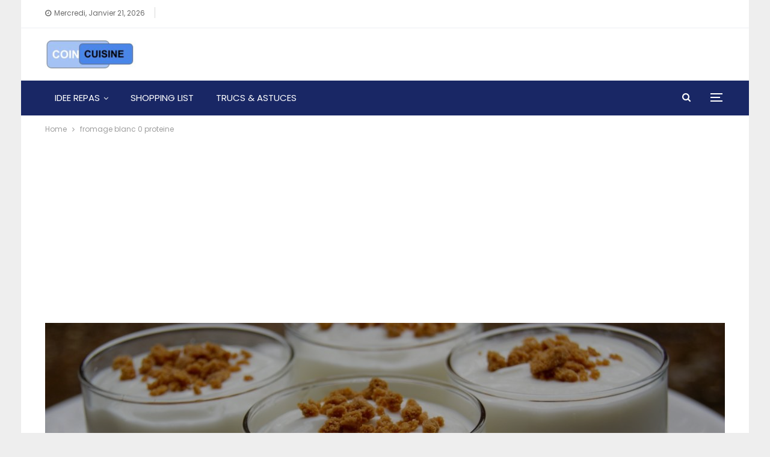

--- FILE ---
content_type: text/html; charset=UTF-8
request_url: https://coin-cuisine.net/fromage-blanc-0-proteine/
body_size: 17217
content:
<!DOCTYPE html>
<!--[if IE 8]><html class="ie ie8" lang="fr-FR"> <![endif]-->
<!--[if IE 9]><html class="ie ie9" lang="fr-FR"> <![endif]-->
<!--[if gt IE 9]><!--><html lang="fr-FR"> <!--<![endif]--><head><meta charset="UTF-8"><meta http-equiv="X-UA-Compatible" content="IE=edge"><meta name="viewport" content="width=device-width, initial-scale=1.0"><link rel="pingback" href="https://coin-cuisine.net/xmlrpc.php"/><meta name='robots' content='index, follow, max-image-preview:large, max-snippet:-1, max-video-preview:-1' /><style>img:is([sizes="auto" i], [sizes^="auto," i]) { contain-intrinsic-size: 3000px 1500px }</style><title>fromage blanc 0 proteine : COIN CUISINE</title><meta name="description" content="Fromage blanc 0 protéine : Un dessert très simple, très gourmand et finalement plutôt léger!" /><link rel="canonical" href="https://coin-cuisine.net/fromage-blanc-0-proteine/" /><meta property="og:locale" content="fr_FR" /><meta property="og:type" content="article" /><meta property="og:title" content="fromage blanc 0 proteine : COIN CUISINE" /><meta property="og:description" content="Fromage blanc 0 protéine : Un dessert très simple, très gourmand et finalement plutôt léger!" /><meta property="og:url" content="https://coin-cuisine.net/fromage-blanc-0-proteine/" /><meta property="og:site_name" content="COIN CUISINE" /><meta property="article:publisher" content="https://www.facebook.com/groups/227866354416562/" /><meta property="article:author" content="https://www.facebook.com/groups/227866354416562/" /><meta property="article:published_time" content="2019-02-02T10:05:17+00:00" /><meta property="article:modified_time" content="2022-04-20T19:55:17+00:00" /><meta property="og:image" content="https://coin-cuisine.net/wp-content/uploads/2019/02/ob_a6e236_verrine-fromage-blanc-pommes-carame.jpg" /><meta property="og:image:width" content="1600" /><meta property="og:image:height" content="1071" /><meta property="og:image:type" content="image/jpeg" /><meta name="author" content="mourad" /><meta name="twitter:label1" content="Écrit par" /><meta name="twitter:data1" content="mourad" /><meta name="twitter:label2" content="Durée de lecture estimée" /><meta name="twitter:data2" content="2 minutes" /> <script type="application/ld+json" class="yoast-schema-graph">{"@context":"https://schema.org","@graph":[{"@type":"Article","@id":"https://coin-cuisine.net/fromage-blanc-0-proteine/#article","isPartOf":{"@id":"https://coin-cuisine.net/fromage-blanc-0-proteine/"},"author":{"name":"mourad","@id":"https://coin-cuisine.net/#/schema/person/79a0e8098a38ec3b2160289a98a0fdee"},"headline":"fromage blanc 0 proteine","datePublished":"2019-02-02T10:05:17+00:00","dateModified":"2022-04-20T19:55:17+00:00","mainEntityOfPage":{"@id":"https://coin-cuisine.net/fromage-blanc-0-proteine/"},"wordCount":323,"publisher":{"@id":"https://coin-cuisine.net/#/schema/person/79a0e8098a38ec3b2160289a98a0fdee"},"image":{"@id":"https://coin-cuisine.net/fromage-blanc-0-proteine/#primaryimage"},"thumbnailUrl":"https://coin-cuisine.net/wp-content/uploads/2019/02/ob_a6e236_verrine-fromage-blanc-pommes-carame.jpg","articleSection":["IDEE DESSERTS"],"inLanguage":"fr-FR"},{"@type":"WebPage","@id":"https://coin-cuisine.net/fromage-blanc-0-proteine/","url":"https://coin-cuisine.net/fromage-blanc-0-proteine/","name":"fromage blanc 0 proteine : COIN CUISINE","isPartOf":{"@id":"https://coin-cuisine.net/#website"},"primaryImageOfPage":{"@id":"https://coin-cuisine.net/fromage-blanc-0-proteine/#primaryimage"},"image":{"@id":"https://coin-cuisine.net/fromage-blanc-0-proteine/#primaryimage"},"thumbnailUrl":"https://coin-cuisine.net/wp-content/uploads/2019/02/ob_a6e236_verrine-fromage-blanc-pommes-carame.jpg","datePublished":"2019-02-02T10:05:17+00:00","dateModified":"2022-04-20T19:55:17+00:00","description":"Fromage blanc 0 protéine : Un dessert très simple, très gourmand et finalement plutôt léger!","breadcrumb":{"@id":"https://coin-cuisine.net/fromage-blanc-0-proteine/#breadcrumb"},"inLanguage":"fr-FR","potentialAction":[{"@type":"ReadAction","target":["https://coin-cuisine.net/fromage-blanc-0-proteine/"]}]},{"@type":"ImageObject","inLanguage":"fr-FR","@id":"https://coin-cuisine.net/fromage-blanc-0-proteine/#primaryimage","url":"https://coin-cuisine.net/wp-content/uploads/2019/02/ob_a6e236_verrine-fromage-blanc-pommes-carame.jpg","contentUrl":"https://coin-cuisine.net/wp-content/uploads/2019/02/ob_a6e236_verrine-fromage-blanc-pommes-carame.jpg","width":1600,"height":1071,"caption":"verrine-fromage-blanc-pommes-carame"},{"@type":"BreadcrumbList","@id":"https://coin-cuisine.net/fromage-blanc-0-proteine/#breadcrumb","itemListElement":[{"@type":"ListItem","position":1,"name":"Accueil","item":"https://coin-cuisine.net/"},{"@type":"ListItem","position":2,"name":"fromage blanc 0 proteine"}]},{"@type":"WebSite","@id":"https://coin-cuisine.net/#website","url":"https://coin-cuisine.net/","name":"COIN CUISINE","description":"Pour tous ceux qui adorent cuisiner en famille des recettes faciles et rapides. Coin Cuisine propose  des recettes pour  tous","publisher":{"@id":"https://coin-cuisine.net/#/schema/person/79a0e8098a38ec3b2160289a98a0fdee"},"potentialAction":[{"@type":"SearchAction","target":{"@type":"EntryPoint","urlTemplate":"https://coin-cuisine.net/?s={search_term_string}"},"query-input":{"@type":"PropertyValueSpecification","valueRequired":true,"valueName":"search_term_string"}}],"inLanguage":"fr-FR"},{"@type":["Person","Organization"],"@id":"https://coin-cuisine.net/#/schema/person/79a0e8098a38ec3b2160289a98a0fdee","name":"mourad","image":{"@type":"ImageObject","inLanguage":"fr-FR","@id":"https://coin-cuisine.net/#/schema/person/image/","url":"https://i1.wp.com/coin-cuisine.net/wp-content/uploads/2019/06/61276209_10157224968484153_7398853604343283712_n-1.jpg?fit=590%2C500&ssl=1","contentUrl":"https://i1.wp.com/coin-cuisine.net/wp-content/uploads/2019/06/61276209_10157224968484153_7398853604343283712_n-1.jpg?fit=590%2C500&ssl=1","width":590,"height":500,"caption":"mourad"},"logo":{"@id":"https://coin-cuisine.net/#/schema/person/image/"},"sameAs":["https://www.facebook.com/groups/227866354416562/","https://x.com/https://twitter.com/hayadossari"],"url":"https://coin-cuisine.net/author/admin6591/"}]}</script> <link rel='dns-prefetch' href='//secure.gravatar.com' /><link rel='dns-prefetch' href='//www.googletagmanager.com' /><link rel='dns-prefetch' href='//stats.wp.com' /><link rel='dns-prefetch' href='//fonts.googleapis.com' /><link rel='dns-prefetch' href='//v0.wordpress.com' /><link rel='dns-prefetch' href='//widgets.wp.com' /><link rel='dns-prefetch' href='//s0.wp.com' /><link rel='dns-prefetch' href='//0.gravatar.com' /><link rel='dns-prefetch' href='//1.gravatar.com' /><link rel='dns-prefetch' href='//2.gravatar.com' /><link rel='dns-prefetch' href='//jetpack.wordpress.com' /><link rel='dns-prefetch' href='//public-api.wordpress.com' /><link rel='preconnect' href='//c0.wp.com' /><link rel="alternate" type="application/rss+xml" title="COIN CUISINE &raquo; Flux" href="https://coin-cuisine.net/feed/" /><link rel="alternate" type="application/rss+xml" title="COIN CUISINE &raquo; Flux des commentaires" href="https://coin-cuisine.net/comments/feed/" />
<script id="cuisi-ready" src="[data-uri]" defer></script> <link rel='stylesheet' id='wp-block-library-css' href='https://c0.wp.com/c/6.8.3/wp-includes/css/dist/block-library/style.min.css' type='text/css' media='all' /><style id='classic-theme-styles-inline-css' type='text/css'>/*! This file is auto-generated */
.wp-block-button__link{color:#fff;background-color:#32373c;border-radius:9999px;box-shadow:none;text-decoration:none;padding:calc(.667em + 2px) calc(1.333em + 2px);font-size:1.125em}.wp-block-file__button{background:#32373c;color:#fff;text-decoration:none}</style><link rel='stylesheet' id='mediaelement-css' href='https://c0.wp.com/c/6.8.3/wp-includes/js/mediaelement/mediaelementplayer-legacy.min.css' type='text/css' media='all' /><link rel='stylesheet' id='wp-mediaelement-css' href='https://c0.wp.com/c/6.8.3/wp-includes/js/mediaelement/wp-mediaelement.min.css' type='text/css' media='all' /><style id='jetpack-sharing-buttons-style-inline-css' type='text/css'>.jetpack-sharing-buttons__services-list{display:flex;flex-direction:row;flex-wrap:wrap;gap:0;list-style-type:none;margin:5px;padding:0}.jetpack-sharing-buttons__services-list.has-small-icon-size{font-size:12px}.jetpack-sharing-buttons__services-list.has-normal-icon-size{font-size:16px}.jetpack-sharing-buttons__services-list.has-large-icon-size{font-size:24px}.jetpack-sharing-buttons__services-list.has-huge-icon-size{font-size:36px}@media print{.jetpack-sharing-buttons__services-list{display:none!important}}.editor-styles-wrapper .wp-block-jetpack-sharing-buttons{gap:0;padding-inline-start:0}ul.jetpack-sharing-buttons__services-list.has-background{padding:1.25em 2.375em}</style><style id='global-styles-inline-css' type='text/css'>:root{--wp--preset--aspect-ratio--square: 1;--wp--preset--aspect-ratio--4-3: 4/3;--wp--preset--aspect-ratio--3-4: 3/4;--wp--preset--aspect-ratio--3-2: 3/2;--wp--preset--aspect-ratio--2-3: 2/3;--wp--preset--aspect-ratio--16-9: 16/9;--wp--preset--aspect-ratio--9-16: 9/16;--wp--preset--color--black: #000000;--wp--preset--color--cyan-bluish-gray: #abb8c3;--wp--preset--color--white: #ffffff;--wp--preset--color--pale-pink: #f78da7;--wp--preset--color--vivid-red: #cf2e2e;--wp--preset--color--luminous-vivid-orange: #ff6900;--wp--preset--color--luminous-vivid-amber: #fcb900;--wp--preset--color--light-green-cyan: #7bdcb5;--wp--preset--color--vivid-green-cyan: #00d084;--wp--preset--color--pale-cyan-blue: #8ed1fc;--wp--preset--color--vivid-cyan-blue: #0693e3;--wp--preset--color--vivid-purple: #9b51e0;--wp--preset--gradient--vivid-cyan-blue-to-vivid-purple: linear-gradient(135deg,rgba(6,147,227,1) 0%,rgb(155,81,224) 100%);--wp--preset--gradient--light-green-cyan-to-vivid-green-cyan: linear-gradient(135deg,rgb(122,220,180) 0%,rgb(0,208,130) 100%);--wp--preset--gradient--luminous-vivid-amber-to-luminous-vivid-orange: linear-gradient(135deg,rgba(252,185,0,1) 0%,rgba(255,105,0,1) 100%);--wp--preset--gradient--luminous-vivid-orange-to-vivid-red: linear-gradient(135deg,rgba(255,105,0,1) 0%,rgb(207,46,46) 100%);--wp--preset--gradient--very-light-gray-to-cyan-bluish-gray: linear-gradient(135deg,rgb(238,238,238) 0%,rgb(169,184,195) 100%);--wp--preset--gradient--cool-to-warm-spectrum: linear-gradient(135deg,rgb(74,234,220) 0%,rgb(151,120,209) 20%,rgb(207,42,186) 40%,rgb(238,44,130) 60%,rgb(251,105,98) 80%,rgb(254,248,76) 100%);--wp--preset--gradient--blush-light-purple: linear-gradient(135deg,rgb(255,206,236) 0%,rgb(152,150,240) 100%);--wp--preset--gradient--blush-bordeaux: linear-gradient(135deg,rgb(254,205,165) 0%,rgb(254,45,45) 50%,rgb(107,0,62) 100%);--wp--preset--gradient--luminous-dusk: linear-gradient(135deg,rgb(255,203,112) 0%,rgb(199,81,192) 50%,rgb(65,88,208) 100%);--wp--preset--gradient--pale-ocean: linear-gradient(135deg,rgb(255,245,203) 0%,rgb(182,227,212) 50%,rgb(51,167,181) 100%);--wp--preset--gradient--electric-grass: linear-gradient(135deg,rgb(202,248,128) 0%,rgb(113,206,126) 100%);--wp--preset--gradient--midnight: linear-gradient(135deg,rgb(2,3,129) 0%,rgb(40,116,252) 100%);--wp--preset--font-size--small: 13px;--wp--preset--font-size--medium: 20px;--wp--preset--font-size--large: 36px;--wp--preset--font-size--x-large: 42px;--wp--preset--spacing--20: 0.44rem;--wp--preset--spacing--30: 0.67rem;--wp--preset--spacing--40: 1rem;--wp--preset--spacing--50: 1.5rem;--wp--preset--spacing--60: 2.25rem;--wp--preset--spacing--70: 3.38rem;--wp--preset--spacing--80: 5.06rem;--wp--preset--shadow--natural: 6px 6px 9px rgba(0, 0, 0, 0.2);--wp--preset--shadow--deep: 12px 12px 50px rgba(0, 0, 0, 0.4);--wp--preset--shadow--sharp: 6px 6px 0px rgba(0, 0, 0, 0.2);--wp--preset--shadow--outlined: 6px 6px 0px -3px rgba(255, 255, 255, 1), 6px 6px rgba(0, 0, 0, 1);--wp--preset--shadow--crisp: 6px 6px 0px rgba(0, 0, 0, 1);}:where(.is-layout-flex){gap: 0.5em;}:where(.is-layout-grid){gap: 0.5em;}body .is-layout-flex{display: flex;}.is-layout-flex{flex-wrap: wrap;align-items: center;}.is-layout-flex > :is(*, div){margin: 0;}body .is-layout-grid{display: grid;}.is-layout-grid > :is(*, div){margin: 0;}:where(.wp-block-columns.is-layout-flex){gap: 2em;}:where(.wp-block-columns.is-layout-grid){gap: 2em;}:where(.wp-block-post-template.is-layout-flex){gap: 1.25em;}:where(.wp-block-post-template.is-layout-grid){gap: 1.25em;}.has-black-color{color: var(--wp--preset--color--black) !important;}.has-cyan-bluish-gray-color{color: var(--wp--preset--color--cyan-bluish-gray) !important;}.has-white-color{color: var(--wp--preset--color--white) !important;}.has-pale-pink-color{color: var(--wp--preset--color--pale-pink) !important;}.has-vivid-red-color{color: var(--wp--preset--color--vivid-red) !important;}.has-luminous-vivid-orange-color{color: var(--wp--preset--color--luminous-vivid-orange) !important;}.has-luminous-vivid-amber-color{color: var(--wp--preset--color--luminous-vivid-amber) !important;}.has-light-green-cyan-color{color: var(--wp--preset--color--light-green-cyan) !important;}.has-vivid-green-cyan-color{color: var(--wp--preset--color--vivid-green-cyan) !important;}.has-pale-cyan-blue-color{color: var(--wp--preset--color--pale-cyan-blue) !important;}.has-vivid-cyan-blue-color{color: var(--wp--preset--color--vivid-cyan-blue) !important;}.has-vivid-purple-color{color: var(--wp--preset--color--vivid-purple) !important;}.has-black-background-color{background-color: var(--wp--preset--color--black) !important;}.has-cyan-bluish-gray-background-color{background-color: var(--wp--preset--color--cyan-bluish-gray) !important;}.has-white-background-color{background-color: var(--wp--preset--color--white) !important;}.has-pale-pink-background-color{background-color: var(--wp--preset--color--pale-pink) !important;}.has-vivid-red-background-color{background-color: var(--wp--preset--color--vivid-red) !important;}.has-luminous-vivid-orange-background-color{background-color: var(--wp--preset--color--luminous-vivid-orange) !important;}.has-luminous-vivid-amber-background-color{background-color: var(--wp--preset--color--luminous-vivid-amber) !important;}.has-light-green-cyan-background-color{background-color: var(--wp--preset--color--light-green-cyan) !important;}.has-vivid-green-cyan-background-color{background-color: var(--wp--preset--color--vivid-green-cyan) !important;}.has-pale-cyan-blue-background-color{background-color: var(--wp--preset--color--pale-cyan-blue) !important;}.has-vivid-cyan-blue-background-color{background-color: var(--wp--preset--color--vivid-cyan-blue) !important;}.has-vivid-purple-background-color{background-color: var(--wp--preset--color--vivid-purple) !important;}.has-black-border-color{border-color: var(--wp--preset--color--black) !important;}.has-cyan-bluish-gray-border-color{border-color: var(--wp--preset--color--cyan-bluish-gray) !important;}.has-white-border-color{border-color: var(--wp--preset--color--white) !important;}.has-pale-pink-border-color{border-color: var(--wp--preset--color--pale-pink) !important;}.has-vivid-red-border-color{border-color: var(--wp--preset--color--vivid-red) !important;}.has-luminous-vivid-orange-border-color{border-color: var(--wp--preset--color--luminous-vivid-orange) !important;}.has-luminous-vivid-amber-border-color{border-color: var(--wp--preset--color--luminous-vivid-amber) !important;}.has-light-green-cyan-border-color{border-color: var(--wp--preset--color--light-green-cyan) !important;}.has-vivid-green-cyan-border-color{border-color: var(--wp--preset--color--vivid-green-cyan) !important;}.has-pale-cyan-blue-border-color{border-color: var(--wp--preset--color--pale-cyan-blue) !important;}.has-vivid-cyan-blue-border-color{border-color: var(--wp--preset--color--vivid-cyan-blue) !important;}.has-vivid-purple-border-color{border-color: var(--wp--preset--color--vivid-purple) !important;}.has-vivid-cyan-blue-to-vivid-purple-gradient-background{background: var(--wp--preset--gradient--vivid-cyan-blue-to-vivid-purple) !important;}.has-light-green-cyan-to-vivid-green-cyan-gradient-background{background: var(--wp--preset--gradient--light-green-cyan-to-vivid-green-cyan) !important;}.has-luminous-vivid-amber-to-luminous-vivid-orange-gradient-background{background: var(--wp--preset--gradient--luminous-vivid-amber-to-luminous-vivid-orange) !important;}.has-luminous-vivid-orange-to-vivid-red-gradient-background{background: var(--wp--preset--gradient--luminous-vivid-orange-to-vivid-red) !important;}.has-very-light-gray-to-cyan-bluish-gray-gradient-background{background: var(--wp--preset--gradient--very-light-gray-to-cyan-bluish-gray) !important;}.has-cool-to-warm-spectrum-gradient-background{background: var(--wp--preset--gradient--cool-to-warm-spectrum) !important;}.has-blush-light-purple-gradient-background{background: var(--wp--preset--gradient--blush-light-purple) !important;}.has-blush-bordeaux-gradient-background{background: var(--wp--preset--gradient--blush-bordeaux) !important;}.has-luminous-dusk-gradient-background{background: var(--wp--preset--gradient--luminous-dusk) !important;}.has-pale-ocean-gradient-background{background: var(--wp--preset--gradient--pale-ocean) !important;}.has-electric-grass-gradient-background{background: var(--wp--preset--gradient--electric-grass) !important;}.has-midnight-gradient-background{background: var(--wp--preset--gradient--midnight) !important;}.has-small-font-size{font-size: var(--wp--preset--font-size--small) !important;}.has-medium-font-size{font-size: var(--wp--preset--font-size--medium) !important;}.has-large-font-size{font-size: var(--wp--preset--font-size--large) !important;}.has-x-large-font-size{font-size: var(--wp--preset--font-size--x-large) !important;}
:where(.wp-block-post-template.is-layout-flex){gap: 1.25em;}:where(.wp-block-post-template.is-layout-grid){gap: 1.25em;}
:where(.wp-block-columns.is-layout-flex){gap: 2em;}:where(.wp-block-columns.is-layout-grid){gap: 2em;}
:root :where(.wp-block-pullquote){font-size: 1.5em;line-height: 1.6;}</style><link data-optimized="1" rel='stylesheet' id='yumprint-recipe-theme-layout-css' href='https://coin-cuisine.net/wp-content/litespeed/css/6b4670bd2800c518db3d170d2c684e8d.css?ver=84e8d' type='text/css' media='all' /><link rel='stylesheet' id='jetpack_likes-css' href='https://c0.wp.com/p/jetpack/15.4/modules/likes/style.css' type='text/css' media='all' /><link data-optimized="1" rel='stylesheet' id='js_composer_front-css' href='https://coin-cuisine.net/wp-content/litespeed/css/964c0cb28579544901b2f6303c7ca325.css?ver=ca325' type='text/css' media='all' /><link rel='stylesheet' id='better-framework-main-fonts-css' href='https://fonts.googleapis.com/css?family=Poppins:400,500,700,600%7COpen+Sans:400&#038;display=swap' type='text/css' media='all' /><link rel='stylesheet' id='sharedaddy-css' href='https://c0.wp.com/p/jetpack/15.4/modules/sharedaddy/sharing.css' type='text/css' media='all' /><link rel='stylesheet' id='social-logos-css' href='https://c0.wp.com/p/jetpack/15.4/_inc/social-logos/social-logos.min.css' type='text/css' media='all' /> <script type="text/javascript" src="https://c0.wp.com/c/6.8.3/wp-includes/js/jquery/jquery.min.js" id="jquery-core-js"></script> <script type="text/javascript" src="https://c0.wp.com/c/6.8.3/wp-includes/js/jquery/jquery-migrate.min.js" id="jquery-migrate-js" defer data-deferred="1"></script> <script data-optimized="1" type="text/javascript" src="https://coin-cuisine.net/wp-content/litespeed/js/a1c126ce0fe7032e144d70b93528f970.js?ver=8f970" id="yumprint-recipe-post-js" defer data-deferred="1"></script> <!--[if lt IE 9]> <script type="text/javascript" src="https://coin-cuisine.net/wp-content/themes/publisher/includes/libs/better-framework/assets/js/html5shiv.min.js" id="bf-html5shiv-js"></script> <![endif]-->
<!--[if lt IE 9]> <script type="text/javascript" src="https://coin-cuisine.net/wp-content/themes/publisher/includes/libs/better-framework/assets/js/respond.min.js" id="bf-respond-js"></script> <![endif]--> <script type="text/javascript" src="https://www.googletagmanager.com/gtag/js?id=GT-T5R8W9ZX" id="google_gtagjs-js" defer data-deferred="1"></script> <script type="text/javascript" id="google_gtagjs-js-after" src="[data-uri]" defer></script> <link rel="https://api.w.org/" href="https://coin-cuisine.net/wp-json/" /><link rel="alternate" title="JSON" type="application/json" href="https://coin-cuisine.net/wp-json/wp/v2/posts/3847" /><link rel="EditURI" type="application/rsd+xml" title="RSD" href="https://coin-cuisine.net/xmlrpc.php?rsd" /><meta name="generator" content="WordPress 6.8.3" /><link rel='shortlink' href='https://wp.me/p9ke7S-103' /><link rel="alternate" title="oEmbed (JSON)" type="application/json+oembed" href="https://coin-cuisine.net/wp-json/oembed/1.0/embed?url=https%3A%2F%2Fcoin-cuisine.net%2Ffromage-blanc-0-proteine%2F" /><link rel="alternate" title="oEmbed (XML)" type="text/xml+oembed" href="https://coin-cuisine.net/wp-json/oembed/1.0/embed?url=https%3A%2F%2Fcoin-cuisine.net%2Ffromage-blanc-0-proteine%2F&#038;format=xml" /><meta name="generator" content="Site Kit by Google 1.170.0" /><script type="text/javascript" src="[data-uri]" defer></script><!--[if lte IE 8]> <script type="text/javascript">window.yumprintRecipeDisabled = true;</script> <![endif]--><style type="text/css">@import url(https://fonts.googleapis.com/css?family=Arvo|Sanchez);    .blog-yumprint-recipe .blog-yumprint-recipe-title {
    	color: #8F0853;
    }
    .blog-yumprint-recipe .blog-yumprint-subheader, .blog-yumprint-recipe .blog-yumprint-infobar-section-title, .blog-yumprint-recipe .blog-yumprint-infobox-section-title, .blog-yumprint-nutrition-section-title {
        color: #8F0853;
    }
    .blog-yumprint-recipe .blog-yumprint-save, .blog-yumprint-recipe .blog-yumprint-header .blog-yumprint-save a {
    	background-color: #B5B690;
    	color: #ffffff !important;
    }
    .blog-yumprint-recipe .blog-yumprint-save:hover, .blog-yumprint-recipe .blog-yumprint-header .blog-yumprint-save:hover a {
    	background-color: #ced0a4;
    }
    .blog-yumprint-recipe .blog-yumprint-adapted-link, .blog-yumprint-nutrition-more, .blog-yumprint-report-error {
        color: #B5B690;
    }
    .blog-yumprint-recipe .blog-yumprint-infobar-section-data, .blog-yumprint-recipe .blog-yumprint-infobox-section-data, .blog-yumprint-recipe .blog-yumprint-adapted, .blog-yumprint-recipe .blog-yumprint-author, .blog-yumprint-recipe .blog-yumprint-serves, .blog-yumprint-nutrition-section-data {
        color: #3B3131;
    }
    .blog-yumprint-recipe .blog-yumprint-recipe-summary, .blog-yumprint-recipe .blog-yumprint-ingredient-item, .blog-yumprint-recipe .blog-yumprint-method-item, .blog-yumprint-recipe .blog-yumprint-note-item, .blog-yumprint-write-review, .blog-yumprint-nutrition-box {
        color: #3B3131;
    }
    .blog-yumprint-write-review:hover, .blog-yumprint-nutrition-more:hover, .blog-yumprint-recipe .blog-yumprint-adapted-link:hover {
        color: #ced0a4;
    }
    .blog-yumprint-recipe .blog-yumprint-nutrition-bar:hover .blog-yumprint-nutrition-section-title {
        color: #a90962;
    }
    .blog-yumprint-recipe .blog-yumprint-nutrition-bar:hover .blog-yumprint-nutrition-section-data {
        color: #554646;
    }

    .blog-yumprint-recipe .blog-yumprint-print {
    	background-color: #B5B690;
    	color: #ffffff;
    }
    .blog-yumprint-recipe .blog-yumprint-print:hover {
    	background-color: #ced0a4;
    }
    .blog-yumprint-recipe {
    	background-color: #F5EEDC;
    	border-color: #E3D6B3;
    	border-style: solid;
    	border-width: 1px;
    	border-radius: 0px;
    }
    .blog-yumprint-recipe .blog-yumprint-recipe-contents {
    	border-top-color: #E3D6B3;
    	border-top-width: 1px;
    	border-top-style: solid;
    }
    .blog-yumprint-recipe .blog-yumprint-info-bar, .blog-yumprint-recipe .blog-yumprint-nutrition-bar, .blog-yumprint-nutrition-border {
    	border-top-color: #E3D6B3;
    	border-top-width: 1px;
    	border-top-style: solid;
    }
    .blog-yumprint-nutrition-line, .blog-yumprint-nutrition-thick-line, .blog-yumprint-nutrition-very-thick-line {
    	border-top-color: #E3D6B3;
    }
    .blog-yumprint-recipe .blog-yumprint-info-box, .blog-yumprint-nutrition-box {
    	background-color: #FAF5E9;
    	border-color: #E3D6B3;
    	border-style: solid;
    	border-width: 1px;
    	border-radius: 0px;
    }
    .blog-yumprint-recipe .blog-yumprint-recipe-title {
		font-family: Arvo, Helvetica Neue, Helvetica, Tahoma, Sans Serif, Sans;
		font-size: 22px;
		font-weight: normal;
		font-style: normal;
		text-transform: none;
		text-decoration: none;
    }
    .blog-yumprint-recipe .blog-yumprint-subheader {
		font-family: Arvo, Helvetica Neue, Helvetica, Tahoma, Sans Serif, Sans;
		font-size: 18px;
		font-weight: normal;
		font-style: normal;
		text-transform: none;
		text-decoration: none;
    }
    .blog-yumprint-recipe .blog-yumprint-recipe-summary, .blog-yumprint-recipe .blog-yumprint-ingredients, .blog-yumprint-recipe .blog-yumprint-methods, .blog-yumprint-recipe .blog-yumprint-notes, .blog-yumprint-write-review, .blog-yumprint-nutrition-box {
		font-family: Sanchez, Helvetica Neue, Helvetica, Tahoma, Sans Serif, Sans;
		font-size: 14px;
		font-weight: normal;
		font-style: normal;
		text-transform: none;
		text-decoration: none;
    }
    .blog-yumprint-recipe .blog-yumprint-info-bar, .blog-yumprint-recipe .blog-yumprint-info-box, .blog-yumprint-recipe .blog-yumprint-adapted, .blog-yumprint-recipe .blog-yumprint-author, .blog-yumprint-recipe .blog-yumprint-serves, .blog-yumprint-recipe .blog-yumprint-infobar-section-title, .blog-yumprint-recipe .blog-yumprint-infobox-section-title,.blog-yumprint-recipe .blog-yumprint-nutrition-bar, .blog-yumprint-nutrition-section-title, .blog-yumprint-nutrition-more {
		font-family: Sanchez, Helvetica Neue, Helvetica, Tahoma, Sans Serif, Sans;
		font-size: 14px;
		font-weight: normal;
		font-style: normal;
		text-transform: none;
		text-decoration: none;
    }
    .blog-yumprint-recipe .blog-yumprint-action {
		font-family: Sanchez, Helvetica Neue, Helvetica, Tahoma, Sans Serif, Sans;
		font-size: 13px;
		font-weight: normal;
		font-style: normal;
		text-transform: none;
		text-decoration: none;
    }    .blog-yumprint-header {
        width: 100% !important;
    }</style><style>img#wpstats{display:none}</style><meta name="google-adsense-platform-account" content="ca-host-pub-2644536267352236"><meta name="google-adsense-platform-domain" content="sitekit.withgoogle.com">
<style type="text/css">.recentcomments a{display:inline !important;padding:0 !important;margin:0 !important;}</style><meta name="generator" content="Powered by WPBakery Page Builder - drag and drop page builder for WordPress."/> <script type="application/ld+json">{
    "@context": "http://schema.org/",
    "@type": "Organization",
    "@id": "#organization",
    "logo": {
        "@type": "ImageObject",
        "url": "https://coin-cuisine.net/wp-content/uploads/2022/03/coin-cuisine1-4-e1647881131749.png"
    },
    "url": "https://coin-cuisine.net/",
    "name": "COIN CUISINE",
    "description": "Pour tous ceux qui adorent cuisiner en famille des recettes faciles et rapides. Coin Cuisine propose  des recettes pour  tous"
}</script> <script type="application/ld+json">{
    "@context": "http://schema.org/",
    "@type": "WebSite",
    "name": "COIN CUISINE",
    "alternateName": "Pour tous ceux qui adorent cuisiner en famille des recettes faciles et rapides. Coin Cuisine propose  des recettes pour  tous",
    "url": "https://coin-cuisine.net/"
}</script> <script type="application/ld+json">{
    "@context": "http://schema.org/",
    "@type": "BlogPosting",
    "headline": "fromage blanc 0 proteine",
    "datePublished": "2019-02-02",
    "dateModified": "2022-04-20",
    "author": {
        "@type": "Person",
        "@id": "#person-mourad",
        "name": "mourad"
    },
    "image": "https://coin-cuisine.net/wp-content/uploads/2019/02/ob_a6e236_verrine-fromage-blanc-pommes-carame.jpg",
    "interactionStatistic": [
        {
            "@type": "InteractionCounter",
            "interactionType": "http://schema.org/CommentAction",
            "userInteractionCount": "0"
        }
    ],
    "publisher": {
        "@id": "#organization"
    },
    "mainEntityOfPage": "https://coin-cuisine.net/fromage-blanc-0-proteine/"
}</script> <link data-optimized="1" rel='stylesheet' id='bf-minifed-css-1' href='https://coin-cuisine.net/wp-content/litespeed/css/8d54ad44adad23af8d489f454f830e15.css?ver=30e15' type='text/css' media='all' /><link data-optimized="1" rel='stylesheet' id='7.11.0-1758167592' href='https://coin-cuisine.net/wp-content/litespeed/css/06d5deae6bfbdfb3c1cfd462d3fe5657.css?ver=e5657' type='text/css' media='all' /> <script  async src="https://pagead2.googlesyndication.com/pagead/js/adsbygoogle.js?client=ca-pub-5167625199412651" crossorigin="anonymous"></script><link rel="icon" href="https://coin-cuisine.net/wp-content/uploads/2022/03/cropped-coin-cuisine1-4-e1647881131749-32x32.png" sizes="32x32" /><link rel="icon" href="https://coin-cuisine.net/wp-content/uploads/2022/03/cropped-coin-cuisine1-4-e1647881131749-192x192.png" sizes="192x192" /><link rel="apple-touch-icon" href="https://coin-cuisine.net/wp-content/uploads/2022/03/cropped-coin-cuisine1-4-e1647881131749-180x180.png" /><meta name="msapplication-TileImage" content="https://coin-cuisine.net/wp-content/uploads/2022/03/cropped-coin-cuisine1-4-e1647881131749-270x270.png" /><style type="text/css" id="wp-custom-css">.post-meta
 {
     display: none;
   }

.section-links {
     display: none;
   }

table {
  table-layout: fixed;
  width: 100%;
  border-collapse: collapse;
  border: 3px solid purple;
}

thead th:nth-child(1) {
  width: 30%;
}

thead th:nth-child(2) {
  width: 20%;
}

thead th:nth-child(3) {
  width: 15%;
}

thead th:nth-child(4) {
  width: 35%;
}

th, td {
  padding: 20px;
}</style><noscript><style>.wpb_animate_when_almost_visible { opacity: 1; }</style></noscript></head><body data-rsssl=1 class="wp-singular post-template-default single single-post postid-3847 single-format-aside wp-theme-publisher bs-theme bs-publisher bs-publisher-brilliance active-light-box ltr close-rh page-layout-2-col page-layout-2-col-right boxed main-menu-sticky-smart main-menu-stretched single-prim-cat-26 single-cat-26  wpb-js-composer js-comp-ver-6.7.0 vc_responsive bs-ll-d aa-prefix-cuisi-" dir="ltr"><div class="off-canvas-overlay"></div><div class="off-canvas-container left skin-white"><div class="off-canvas-inner">
<span class="canvas-close"><i></i></span><div class="off-canvas-header"><div class="logo"><a href="https://coin-cuisine.net/">
<img src="https://coin-cuisine.net/wp-content/uploads/2021/09/images-1-1.png"
alt="COIN CUISINE">
</a></div><div class="site-name">COIN CUISINE</div><div class="site-description">Pour tous ceux qui adorent cuisiner en famille des recettes faciles et rapides. Coin Cuisine propose  des recettes pour  tous</div></div><div class="off-canvas-search"><form role="search" method="get" action="https://coin-cuisine.net">
<input type="text" name="s" value=""
placeholder="Search...">
<i class="fa fa-search"></i></form></div><div class="off-canvas-menu"><div class="off-canvas-menu-fallback"></div></div><div class="off_canvas_footer"><div class="off_canvas_footer-info entry-content"><p><br data-mce-bogus="1"></p></div></div></div></div><div class="main-wrap content-main-wrap"><header id="header" class="site-header header-style-2 full-width stretched" itemscope="itemscope" itemtype="https://schema.org/WPHeader"><section class="topbar topbar-style-1 hidden-xs hidden-xs"><div class="content-wrap"><div class="container"><div class="topbar-inner clearfix"><div class="section-links">
<a class="topbar-sign-in "
data-toggle="modal" data-target="#bsLoginModal">
<i class="fa fa-user-circle"></i> Sign in / Join							</a><div class="modal sign-in-modal fade" id="bsLoginModal" tabindex="-1" role="dialog"
style="display: none"><div class="modal-dialog" role="document"><div class="modal-content">
<span class="close-modal" data-dismiss="modal" aria-label="Close"><i
class="fa fa-close"></i></span><div class="modal-body"><div id="form_28648_" class="bs-shortcode bs-login-shortcode "><div class="bs-login bs-type-login-register"  style="display:none"><div class="bs-login-panel bs-login-sign-panel bs-current-login-panel"><form name="loginform"
action="https://coin-cuisine.net/wp-login.php" method="post"><div class="login-header">
<span class="login-icon fa fa-user-circle main-color"></span><p>Welcome, Login to your account.</p></div><div class="login-field login-username">
<input type="text" name="log" id="form_28648_user_login" class="input"
value="" size="20"
placeholder="Username or Email..." required/></div><div class="login-field login-password">
<input type="password" name="pwd" id="form_28648_user_pass"
class="input"
value="" size="20" placeholder="Password..."
required/></div><div class="login-field">
<a href="https://coin-cuisine.net/wp-login.php?action=lostpassword&redirect_to=https%3A%2F%2Fcoin-cuisine.net%2Ffromage-blanc-0-proteine%2F"
class="go-reset-panel">Forget password?</a><span class="login-remember">
<input class="remember-checkbox" name="rememberme" type="checkbox"
id="form_28648_rememberme"
value="forever"  />
<label class="remember-label">Remember me</label>
</span></div><div class="login-field login-submit">
<input type="submit" name="wp-submit"
class="button-primary login-btn"
value="Log In"/>
<input type="hidden" name="redirect_to" value="https://coin-cuisine.net/fromage-blanc-0-proteine/"/></div><div class="login-field login-signup">
<span>No account? <a
href="https://coin-cuisine.net/wp-login.php?action=register">Sign Up</a></span></div></form></div><div class="bs-login-panel bs-login-reset-panel"><span class="go-login-panel"><i
class="fa fa-angle-left"></i> Sign in</span><div class="bs-login-reset-panel-inner"><div class="login-header">
<span class="login-icon fa fa-support"></span><p>Recover your password.</p><p>A password will be e-mailed to you.</p></div><form name="lostpasswordform" id="form_28648_lostpasswordform"
action="https://coin-cuisine.net/wp-login.php?action=lostpassword"
method="post"><div class="login-field reset-username">
<input type="text" name="user_login" class="input" value=""
placeholder="Username or Email..."
required/></div><div class="login-field reset-submit"><input type="hidden" name="redirect_to" value=""/>
<input type="submit" name="wp-submit" class="login-btn"
value="Send My Password"/></div></form></div></div></div></div></div></div></div></div></div><div class="section-menu"><div id="menu-top" class="menu top-menu-wrapper" role="navigation" itemscope="itemscope" itemtype="https://schema.org/SiteNavigationElement"><nav class="top-menu-container"><ul id="top-navigation" class="top-menu menu clearfix bsm-pure"><li id="topbar-date" class="menu-item menu-item-date">
<span
class="topbar-date">mercredi, janvier 21, 2026</span></li></ul></nav></div></div></div></div></div></section><div class="header-inner"><div class="content-wrap"><div class="container"><div class="row"><div class="row-height"><div class="logo-col col-xs-12"><div class="col-inside"><div id="site-branding" class="site-branding"><p  id="site-title" class="logo h1 img-logo">
<a href="https://coin-cuisine.net/" itemprop="url" rel="home">
<img id="site-logo" src="https://coin-cuisine.net/wp-content/uploads/2022/03/coin-cuisine1-4-e1647881131749.png"
alt="COIN CUISINE"  /><span class="site-title">COIN CUISINE - Pour tous ceux qui adorent cuisiner en famille des recettes faciles et rapides. Coin Cuisine propose  des recettes pour  tous</span>
</a></p></div></div></div></div></div></div></div></div><div id="menu-main" class="menu main-menu-wrapper show-search-item show-off-canvas menu-actions-btn-width-2" role="navigation" itemscope="itemscope" itemtype="https://schema.org/SiteNavigationElement"><div class="main-menu-inner"><div class="content-wrap"><div class="container"><nav class="main-menu-container"><ul id="main-navigation" class="main-menu menu bsm-pure clearfix"><li id="menu-item-6410" class="menu-item menu-item-type-taxonomy menu-item-object-category menu-item-has-children menu-term-13 better-anim-fade menu-item-6410"><a href="https://coin-cuisine.net/category/idee-repas/">IDEE REPAS</a><ul class="sub-menu"><li id="menu-item-6413" class="menu-item menu-item-type-taxonomy menu-item-object-category menu-term-206 better-anim-fade menu-item-6413"><a href="https://coin-cuisine.net/category/idee-repas/recettes-crepes/">RECETTES CREPES</a></li><li id="menu-item-6416" class="menu-item menu-item-type-taxonomy menu-item-object-category menu-term-335 better-anim-fade menu-item-6416"><a href="https://coin-cuisine.net/category/recette-du-monde/">RECETTE DU MONDE</a></li><li id="menu-item-6417" class="menu-item menu-item-type-taxonomy menu-item-object-category menu-term-334 better-anim-fade menu-item-6417"><a href="https://coin-cuisine.net/category/recettes-sucrees/">RECETTES SUCRÉES</a></li><li id="menu-item-6412" class="menu-item menu-item-type-taxonomy menu-item-object-category menu-term-24 better-anim-fade menu-item-6412"><a href="https://coin-cuisine.net/category/idee-repas/recettes-bio/">RECETTES BIO</a></li><li id="menu-item-6411" class="menu-item menu-item-type-taxonomy menu-item-object-category menu-term-204 better-anim-fade menu-item-6411"><a href="https://coin-cuisine.net/category/idee-repas/gateaux/">GÂTEAUX</a></li><li id="menu-item-6414" class="menu-item menu-item-type-taxonomy menu-item-object-category current-post-ancestor current-menu-parent current-post-parent menu-term-26 better-anim-fade menu-item-6414"><a href="https://coin-cuisine.net/category/idee-desserts/">IDEE DESSERTS</a></li><li id="menu-item-6415" class="menu-item menu-item-type-taxonomy menu-item-object-category menu-term-32 better-anim-fade menu-item-6415"><a href="https://coin-cuisine.net/category/salees/">SALÉES</a></li></ul></li><li id="menu-item-6427" class="menu-item menu-item-type-taxonomy menu-item-object-category menu-term-338 better-anim-fade menu-item-6427"><a href="https://coin-cuisine.net/category/shopping-list/">SHOPPING LIST</a></li><li id="menu-item-6428" class="menu-item menu-item-type-taxonomy menu-item-object-category menu-term-337 better-anim-fade menu-item-6428"><a href="https://coin-cuisine.net/category/trucs-astuces/">TRUCS &amp; ASTUCES</a></li></ul><div class="menu-action-buttons width-2"><div class="off-canvas-menu-icon-container off-icon-left"><div class="off-canvas-menu-icon"><div class="off-canvas-menu-icon-el"></div></div></div><div class="search-container close">
<span class="search-handler"><i class="fa fa-search"></i></span><div class="search-box clearfix"><form role="search" method="get" class="search-form clearfix" action="https://coin-cuisine.net">
<input type="search" class="search-field"
placeholder="Search..."
value="" name="s"
title="Search for:"
autocomplete="off">
<input type="submit" class="search-submit" value="Search"></form></div></div></div></nav></div></div></div></div></header><div class="rh-header clearfix light deferred-block-exclude"><div class="rh-container clearfix"><div class="menu-container close">
<span class="menu-handler"><span class="lines"></span></span></div><div class="logo-container rh-img-logo">
<a href="https://coin-cuisine.net/" itemprop="url" rel="home">
<img src="https://coin-cuisine.net/wp-content/uploads/2021/09/images-1-1.png"
alt="COIN CUISINE"  />				</a></div></div></div><nav role="navigation" aria-label="Breadcrumbs" class="bf-breadcrumb clearfix bc-top-style"><div class="container bf-breadcrumb-container"><ul class="bf-breadcrumb-items" itemscope itemtype="http://schema.org/BreadcrumbList"><meta name="numberOfItems" content="2" /><meta name="itemListOrder" content="Ascending" /><li itemprop="itemListElement" itemscope itemtype="http://schema.org/ListItem" class="bf-breadcrumb-item bf-breadcrumb-begin"><a itemprop="item" href="https://coin-cuisine.net" rel="home"><span itemprop="name">Home</span></a><meta itemprop="position" content="1" /></li><li itemprop="itemListElement" itemscope itemtype="http://schema.org/ListItem" class="bf-breadcrumb-item bf-breadcrumb-end"><span itemprop="name">fromage blanc 0 proteine</span><meta itemprop="item" content="https://coin-cuisine.net/fromage-blanc-0-proteine/"/><meta itemprop="position" content="2" /></li></ul></div></nav><div class="container adcontainer"><div class="bdihqnojs bdihqnojs-after-header bdihqnojs-pubadban bdihqnojs-show-desktop bdihqnojs-show-tablet-portrait bdihqnojs-show-tablet-landscape bdihqnojs-show-phone bdihqnojs-loc-header_after bdihqnojs-align-center bdihqnojs-column-1 bdihqnojs-clearfix no-bg-box-model"><div id="bdihqnojs-5565-102633782" class="bdihqnojs-container bdihqnojs-type-code " itemscope="" itemtype="https://schema.org/WPAdBlock" data-adid="5565" data-type="code"><div id="bdihqnojs-5565-102633782-place"></div><script src="//pagead2.googlesyndication.com/pagead/js/adsbygoogle.js"></script><script type="text/javascript">var betterads_screen_width = document.body.clientWidth;betterads_el = document.getElementById('bdihqnojs-5565-102633782');             if (betterads_el.getBoundingClientRect().width) {     betterads_el_width_raw = betterads_el_width = betterads_el.getBoundingClientRect().width;    } else {     betterads_el_width_raw = betterads_el_width = betterads_el.offsetWidth;    }        var size = ["125", "125"];    if ( betterads_el_width >= 728 )      betterads_el_width = ["728", "90"];    else if ( betterads_el_width >= 468 )     betterads_el_width = ["468", "60"];    else if ( betterads_el_width >= 336 )     betterads_el_width = ["336", "280"];    else if ( betterads_el_width >= 300 )     betterads_el_width = ["300", "250"];    else if ( betterads_el_width >= 250 )     betterads_el_width = ["250", "250"];    else if ( betterads_el_width >= 200 )     betterads_el_width = ["200", "200"];    else if ( betterads_el_width >= 180 )     betterads_el_width = ["180", "150"]; if ( betterads_screen_width >= 1140 ) { document.getElementById('bdihqnojs-5565-102633782-place').innerHTML = '<ins class="adsbygoogle" style="display:block;"  data-ad-client="ca-pub-5167625199412651"  data-ad-slot="2711095140"  data-full-width-responsive="true"  data-ad-format="auto" ></ins>';         (adsbygoogle = window.adsbygoogle || []).push({});}else if ( betterads_screen_width >= 1019  && betterads_screen_width < 1140 ) { document.getElementById('bdihqnojs-5565-102633782-place').innerHTML = '<ins class="adsbygoogle" style="display:block;"  data-ad-client="ca-pub-5167625199412651"  data-ad-slot="2711095140"  data-full-width-responsive="true"  data-ad-format="auto" ></ins>';         (adsbygoogle = window.adsbygoogle || []).push({});}else if ( betterads_screen_width >= 768  && betterads_screen_width < 1019 ) { document.getElementById('bdihqnojs-5565-102633782-place').innerHTML = '<ins class="adsbygoogle" style="display:block;"  data-ad-client="ca-pub-5167625199412651"  data-ad-slot="2711095140"  data-full-width-responsive="true"  data-ad-format="auto" ></ins>';         (adsbygoogle = window.adsbygoogle || []).push({});}else if ( betterads_screen_width < 768 ) { document.getElementById('bdihqnojs-5565-102633782-place').innerHTML = '<ins class="adsbygoogle" style="display:block;"  data-ad-client="ca-pub-5167625199412651"  data-ad-slot="2711095140"  data-full-width-responsive="true"  data-ad-format="auto" ></ins>';         (adsbygoogle = window.adsbygoogle || []).push({});}</script></div></div></div><div class="content-wrap"><main id="content" class="content-container"><div class="container layout-2-col layout-2-col-1 layout-right-sidebar layout-bc-before post-template-3"><div
class="post-header post-tp-3-header bs-lazy wfi"  alt="verrine-fromage-blanc-pommes-carame" title="fromage blanc 0 proteine" style="background-image: url(https://coin-cuisine.net/wp-content/uploads/2019/02/ob_a6e236_verrine-fromage-blanc-pommes-carame-1130x580.jpg);"><div class="post-header-inner"><div class="post-header-title"><div class="term-badges floated"><span class="format-badge format-aside"><a href="https://coin-cuisine.net/type/aside/"><i class="fa fa-pencil"></i> Aside</a></span><span class="term-badge term-26"><a href="https://coin-cuisine.net/category/idee-desserts/">IDEE DESSERTS</a></span></div><h1 class="single-post-title">
<span class="post-title" itemprop="headline">fromage blanc 0 proteine</span></h1><div class="post-meta single-post-meta">
<span class="time"><time class="post-published updated"
datetime="2022-04-20T21:55:17+02:00">Last updated <b>Avr 20, 2022</b></time></span></div></div></div></div><div class="row main-section"><div class="col-sm-8 content-column"><div class="single-container"><article id="post-3847" class="post-3847 post type-post status-publish format-aside has-post-thumbnail  category-idee-desserts post_format-post-format-aside single-post-content"><div class="post-share single-post-share top-share clearfix style-1"><div class="post-share-btn-group">
<span class="views post-share-btn post-share-btn-views rank-500" data-bpv-post="3847"><i class="bf-icon  bsfi-fire-1"></i> <b class="number">743</b></span></div><div class="share-handler-wrap bs-pretty-tabs-initialized">
<span class="share-handler post-share-btn rank-default">
<i class="bf-icon  fa fa-share-alt"></i>						<b class="text">Share</b>
</span></div></div><div class="entry-content clearfix single-post-content"><div class="row vc_row wpb_row vc_row-fluid"><div class="bs-vc-wrapper"><div class="wpb_column bs-vc-column vc_column_container vc_col-sm-12"><div class="bs-vc-wrapper wpb_wrapper"><div class="wpb_text_column wpb_content_element  bs-vc-block" ><div class="wpb_wrapper"><p class="Post-date">&nbsp;</p><div class="Post-body"><div class="ob-sections"><div class="ob-section ob-section-html"><p id="yui_3_5_0_1_1439825162463_8490"><strong>Fromage blanc 0 protéine</strong>&nbsp;: Un dessert très simple, très gourmand et finalement plutôt léger!</p><div>&nbsp;</div></div><div class="ob-section ob-section-images ob-default"><div class="ob-row-1-col"><a class="ob-link-img" href="http://img.over-blog-kiwi.com/0/93/14/90/20150817/ob_a6e236_verrine-fromage-blanc-pommes-carame.jpg" rel="fancybox-thumb"><img decoding="async" class="ob-cell ob-img ob-media" src="https://img.over-blog-kiwi.com/0/93/14/90/20150817/ob_a6e236_verrine-fromage-blanc-pommes-carame.jpg" alt="Fromage blanc aux pommes caramélisées"></a></div></div><div class="ob-section ob-section-html"><p><span style="font-family: 'Comic Sans MS', sans-serif; font-size: 12pt; color: #ff00ff;"><strong>Ingrédients pour 4 personnes&nbsp;:</strong></span></p><div class="cuisi-p1" style="margin-top: 20px;margin-bottom: 20px;" id="cuisi-2774447799"><script async src="//pagead2.googlesyndication.com/pagead/js/adsbygoogle.js?client=ca-pub-5167625199412651" crossorigin="anonymous"></script><ins class="adsbygoogle" style="display:block;" data-ad-client="ca-pub-5167625199412651"
data-ad-slot="1117647063"
data-ad-format="auto"></ins> <script>(adsbygoogle = window.adsbygoogle || []).push({});</script> </div><ul><li>400 g fromage blanc</li><li>6 grosses pommes</li><li>1 cs de beurre</li><li>3 cs de cassonade</li><li>3 cs de sucre en poudre</li><li>1/2 cc de cannelle</li><li>6 à 8 biscuits spéculoos</li></ul><p><span style="font-family: 'Comic Sans MS', sans-serif; font-size: 12pt; color: #ff00ff;"><strong>Préparation&nbsp;:</strong></span></p><ol><li>Peler les pommes et les couper en gros dès.</li><li>Dans une poêle, faire fondre le beurre.</li><li>Ajouter les pommes et saupoudrer avec le sucre en poudre, la cassonade et la cannelle.</li><li>Laisser dorer sur feu très doux, les pommes doivent être fondantes et caramélisées (environ 15 min).</li><li>Laisser refroidir à température ambiante puis réserver au réfrigérateur au moins 1h.</li><li>Déposer les pommes au fond des verrines.</li><li>Ajouter par dessus le fromage blanc et replacer au réfrigérateur&nbsp; jusqu’au moment de servir.</li><li>Au dernier moment, saupoudrer les verrines de spéculoos émiettés.</li></ol><p><span style="font-family: 'Comic Sans MS', sans-serif; font-size: 12pt; color: #ff00ff;"><em><strong>Astuce&nbsp;:</strong></em></span><br />
<em>Je ne sucre pas le fromage blanc car je trouve qu’avec les pommes c’est assez sucré. Mais on peut aussi sucré le fromage blanc avant de le mettre dans les verrines selon les goûts.</em></p></div><div class="ob-section ob-section-html">&nbsp;</div></div></div></div></div></div></div></div></div><div class="row vc_row wpb_row vc_row-fluid"><div class="bs-vc-wrapper"><div class="wpb_column bs-vc-column vc_column_container vc_col-sm-12"><div class="bs-vc-wrapper wpb_wrapper"><div class=" bs-listing bs-listing-listing-thumbnail-1 bs-listing-single-tab"><h3 class="section-heading sh-t5 sh-s1 main-term-none">
<span class="h-text main-term-none main-link">
A voir aussi					</span></h3><div class="listing listing-thumbnail listing-tb-1 clearfix columns-2"><article class="post-4242 type-post format-standard has-post-thumbnail   listing-item listing-item-thumbnail listing-item-tb-1 main-term-204"><div class="item-inner clearfix"><div class="featured featured-type-featured-image">
<a  title="Recette Petit Gâteau Au Fromage" style="background-image: url(https://coin-cuisine.net/wp-content/uploads/2019/04/gatFromage-86x64.jpg);" data-bsrjs="https://coin-cuisine.net/wp-content/uploads/2019/04/gatFromage-210x136.jpg"						class="img-holder" href="https://coin-cuisine.net/recette-petit-gateau-au-fromage/"></a></div><h2 class="title">		<a href="https://coin-cuisine.net/recette-petit-gateau-au-fromage/" class="post-url post-title">
Recette Petit Gâteau Au Fromage		</a></h2></div></article ><article class="post-3895 type-post format-gallery has-post-thumbnail   listing-item listing-item-thumbnail listing-item-tb-1 main-term-204"><div class="item-inner clearfix"><div class="featured featured-type-featured-image">
<a  alt="gateau au yaourt fromage blanc" title="Gâteau Au Yaourt Fromage Blanc" style="background-image: url(https://coin-cuisine.net/wp-content/uploads/2019/02/gateau-au-yaourt-fromage-blanc-86x64.jpg);" data-bsrjs="https://coin-cuisine.net/wp-content/uploads/2019/02/gateau-au-yaourt-fromage-blanc-210x136.jpg"						class="img-holder" href="https://coin-cuisine.net/gateau-au-yaourt-fromage-blanc/"></a></div><h2 class="title">		<a href="https://coin-cuisine.net/gateau-au-yaourt-fromage-blanc/" class="post-url post-title">
Gâteau Au Yaourt Fromage Blanc		</a></h2></div></article ><article class="post-3498 type-post format-aside has-post-thumbnail   listing-item listing-item-thumbnail listing-item-tb-1 main-term-32"><div class="item-inner clearfix"><div class="featured featured-type-featured-image">
<a  alt="roulas-de-jambon-720x520" title="ROULEAUX DE JAMBON CRU AU FROMAGE FRAIS" style="background-image: url(https://coin-cuisine.net/wp-content/uploads/2018/12/roulas-de-jambon-720x520-86x64.jpg);" data-bsrjs="https://coin-cuisine.net/wp-content/uploads/2018/12/roulas-de-jambon-720x520-210x136.jpg"						class="img-holder" href="https://coin-cuisine.net/rouleaux-de-jambon-cru-au-fromage-frais/"></a></div><h2 class="title">		<a href="https://coin-cuisine.net/rouleaux-de-jambon-cru-au-fromage-frais/" class="post-url post-title">
ROULEAUX DE JAMBON CRU AU FROMAGE FRAIS		</a></h2></div></article ><article class="post-3354 type-post format-aside has-post-thumbnail   listing-item listing-item-thumbnail listing-item-tb-1 main-term-204"><div class="item-inner clearfix"><div class="featured featured-type-featured-image">
<a  alt="barres-lime-pistaches" title="Barres Gâteau Au Fromage A La Lime" style="background-image: url(https://coin-cuisine.net/wp-content/uploads/2018/12/barres-lime-pistaches-86x64.jpg);" data-bsrjs="https://coin-cuisine.net/wp-content/uploads/2018/12/barres-lime-pistaches-210x136.jpg"						class="img-holder" href="https://coin-cuisine.net/barres-gateau-au-fromage-a-la-lime/"></a></div><h2 class="title">		<a href="https://coin-cuisine.net/barres-gateau-au-fromage-a-la-lime/" class="post-url post-title">
Barres Gâteau Au Fromage A La Lime		</a></h2></div></article ></div></div></div></div></div></div><div class="sharedaddy sd-sharing-enabled"><div class="robots-nocontent sd-block sd-social sd-social-icon-text sd-sharing"><h3 class="sd-title">Partager&nbsp;:</h3><div class="sd-content"><ul><li class="share-print"><a rel="nofollow noopener noreferrer"
data-shared="sharing-print-3847"
class="share-print sd-button share-icon"
href="https://coin-cuisine.net/fromage-blanc-0-proteine/#print?share=print"
target="_blank"
aria-labelledby="sharing-print-3847"
>
<span id="sharing-print-3847" hidden>Cliquer pour imprimer(ouvre dans une nouvelle fenêtre)</span>
<span>Imprimer</span>
</a></li><li class="share-facebook"><a rel="nofollow noopener noreferrer"
data-shared="sharing-facebook-3847"
class="share-facebook sd-button share-icon"
href="https://coin-cuisine.net/fromage-blanc-0-proteine/?share=facebook"
target="_blank"
aria-labelledby="sharing-facebook-3847"
>
<span id="sharing-facebook-3847" hidden>Cliquez pour partager sur Facebook(ouvre dans une nouvelle fenêtre)</span>
<span>Facebook</span>
</a></li><li class="share-linkedin"><a rel="nofollow noopener noreferrer"
data-shared="sharing-linkedin-3847"
class="share-linkedin sd-button share-icon"
href="https://coin-cuisine.net/fromage-blanc-0-proteine/?share=linkedin"
target="_blank"
aria-labelledby="sharing-linkedin-3847"
>
<span id="sharing-linkedin-3847" hidden>Cliquez pour partager sur LinkedIn(ouvre dans une nouvelle fenêtre)</span>
<span>LinkedIn</span>
</a></li><li class="share-twitter"><a rel="nofollow noopener noreferrer"
data-shared="sharing-twitter-3847"
class="share-twitter sd-button share-icon"
href="https://coin-cuisine.net/fromage-blanc-0-proteine/?share=twitter"
target="_blank"
aria-labelledby="sharing-twitter-3847"
>
<span id="sharing-twitter-3847" hidden>Cliquer pour partager sur X(ouvre dans une nouvelle fenêtre)</span>
<span>X</span>
</a></li><li class="share-tumblr"><a rel="nofollow noopener noreferrer"
data-shared="sharing-tumblr-3847"
class="share-tumblr sd-button share-icon"
href="https://coin-cuisine.net/fromage-blanc-0-proteine/?share=tumblr"
target="_blank"
aria-labelledby="sharing-tumblr-3847"
>
<span id="sharing-tumblr-3847" hidden>Cliquez pour partager sur Tumblr(ouvre dans une nouvelle fenêtre)</span>
<span>Tumblr</span>
</a></li><li class="share-pinterest"><a rel="nofollow noopener noreferrer"
data-shared="sharing-pinterest-3847"
class="share-pinterest sd-button share-icon"
href="https://coin-cuisine.net/fromage-blanc-0-proteine/?share=pinterest"
target="_blank"
aria-labelledby="sharing-pinterest-3847"
>
<span id="sharing-pinterest-3847" hidden>Cliquez pour partager sur Pinterest(ouvre dans une nouvelle fenêtre)</span>
<span>Pinterest</span>
</a></li><li class="share-end"></li></ul></div></div></div><div class='sharedaddy sd-block sd-like jetpack-likes-widget-wrapper jetpack-likes-widget-unloaded' id='like-post-wrapper-137807888-3847-697099f1abea8' data-src='https://widgets.wp.com/likes/?ver=15.4#blog_id=137807888&amp;post_id=3847&amp;origin=coin-cuisine.net&amp;obj_id=137807888-3847-697099f1abea8' data-name='like-post-frame-137807888-3847-697099f1abea8' data-title='Aimer ou rebloguer'><h3 class="sd-title">J’aime ça :</h3><div class='likes-widget-placeholder post-likes-widget-placeholder' style='height: 55px;'><span class='button'><span>J’aime</span></span> <span class="loading">chargement&hellip;</span></div><span class='sd-text-color'></span><a class='sd-link-color'></a></div><div class="cuisi-pf" style="margin-top: 20px;margin-bottom: 20px;" id="cuisi-4270693999"><script async src="//pagead2.googlesyndication.com/pagead/js/adsbygoogle.js?client=ca-pub-5167625199412651" crossorigin="anonymous"></script><ins class="adsbygoogle" style="display:block;" data-ad-client="ca-pub-5167625199412651"
data-ad-slot="5669822515"
data-ad-format="auto"></ins> <script>(adsbygoogle = window.adsbygoogle || []).push({});</script> </div><div class="bdihqnojs bdihqnojs-post-inline bdihqnojs-float-center bdihqnojs-align-center bdihqnojs-column-1 bdihqnojs-clearfix no-bg-box-model"><div id="bdihqnojs-1663-1092186848" class="bdihqnojs-container bdihqnojs-type-code " itemscope="" itemtype="https://schema.org/WPAdBlock" data-adid="1663" data-type="code"><div id="bdihqnojs-1663-1092186848-place"></div><script type="text/javascript">var betterads_screen_width = document.body.clientWidth;betterads_el = document.getElementById('bdihqnojs-1663-1092186848');             if (betterads_el.getBoundingClientRect().width) {     betterads_el_width_raw = betterads_el_width = betterads_el.getBoundingClientRect().width;    } else {     betterads_el_width_raw = betterads_el_width = betterads_el.offsetWidth;    }        var size = ["125", "125"];    if ( betterads_el_width >= 728 )      betterads_el_width = ["728", "90"];    else if ( betterads_el_width >= 468 )     betterads_el_width = ["468", "60"];    else if ( betterads_el_width >= 336 )     betterads_el_width = ["336", "280"];    else if ( betterads_el_width >= 300 )     betterads_el_width = ["300", "250"];    else if ( betterads_el_width >= 250 )     betterads_el_width = ["250", "250"];    else if ( betterads_el_width >= 200 )     betterads_el_width = ["200", "200"];    else if ( betterads_el_width >= 180 )     betterads_el_width = ["180", "150"]; if ( betterads_screen_width >= 1140 ) { document.getElementById('bdihqnojs-1663-1092186848-place').innerHTML = '<ins class="adsbygoogle" style="display:inline-block;width:' + betterads_el_width_raw + 'px"  data-ad-client="ca-pub-5167625199412651"  data-ad-slot="2218676915"  data-ad-layout="in-article"  data-ad-format="fluid"></ins>';         (adsbygoogle = window.adsbygoogle || []).push({});}else if ( betterads_screen_width >= 1019  && betterads_screen_width < 1140 ) { document.getElementById('bdihqnojs-1663-1092186848-place').innerHTML = '<ins class="adsbygoogle" style="display:inline-block;width:' + betterads_el_width_raw + 'px"  data-ad-client="ca-pub-5167625199412651"  data-ad-slot="2218676915"  data-ad-layout="in-article"  data-ad-format="fluid"></ins>';         (adsbygoogle = window.adsbygoogle || []).push({});}else if ( betterads_screen_width >= 768  && betterads_screen_width < 1019 ) { document.getElementById('bdihqnojs-1663-1092186848-place').innerHTML = '<ins class="adsbygoogle" style="display:inline-block;width:' + betterads_el_width_raw + 'px"  data-ad-client="ca-pub-5167625199412651"  data-ad-slot="2218676915"  data-ad-layout="in-article"  data-ad-format="fluid"></ins>';         (adsbygoogle = window.adsbygoogle || []).push({});}else if ( betterads_screen_width < 768 ) { document.getElementById('bdihqnojs-1663-1092186848-place').innerHTML = '<ins class="adsbygoogle" style="display:inline-block;width:' + betterads_el_width_raw + 'px"  data-ad-client="ca-pub-5167625199412651"  data-ad-slot="2218676915"  data-ad-layout="in-article"  data-ad-format="fluid"></ins>';         (adsbygoogle = window.adsbygoogle || []).push({});}</script></div></div></div><div class="post-share single-post-share bottom-share clearfix style-1"><div class="post-share-btn-group">
<span class="views post-share-btn post-share-btn-views rank-500" data-bpv-post="3847"><i class="bf-icon  bsfi-fire-1"></i> <b class="number">743</b></span></div><div class="share-handler-wrap bs-pretty-tabs-initialized">
<span class="share-handler post-share-btn rank-default">
<i class="bf-icon  fa fa-share-alt"></i>						<b class="text">Share</b>
</span></div></div></article></div><section id="comments-template-3847" class="comments-template"><p class="comments-closed">
Comments are closed.</p></section></div><div class="col-sm-4 sidebar-column sidebar-column-primary"><aside id="sidebar-primary-sidebar" class="sidebar" role="complementary" aria-label="Primary Sidebar Sidebar" itemscope="itemscope" itemtype="https://schema.org/WPSideBar"><div id="categories-5" class=" h-i w-nt primary-sidebar-widget widget widget_categories"><div class="section-heading sh-t5 sh-s1"><span class="h-text"><i class="bf-icon  bsfi-rss"></i> Catégories</span></div><form action="https://coin-cuisine.net" method="get"><label class="screen-reader-text" for="cat">Catégories</label><select  name='cat' id='cat' class='postform'><option value='-1'>Sélectionner une catégorie</option><option class="level-0" value="204">GÂTEAUX</option><option class="level-0" value="26">IDEE DESSERTS</option><option class="level-0" value="13">IDEE REPAS</option><option class="level-0" value="335">RECETTE DU MONDE</option><option class="level-0" value="24">RECETTES BIO</option><option class="level-0" value="206">RECETTES CREPES</option><option class="level-0" value="334">RECETTES SUCRÉES</option><option class="level-0" value="32">SALÉES</option>
</select></form><script type="text/javascript" src="[data-uri]" defer></script> </div><div id="google_translate_widget-2" class=" h-ni w-nt primary-sidebar-widget widget widget_google_translate_widget"><div id="google_translate_element"></div></div><div id="search-3" class=" h-ni w-t primary-sidebar-widget widget widget_search"><div class="section-heading sh-t5 sh-s1"><span class="h-text">Rechercher</span></div><form role="search" method="get" class="search-form clearfix" action="https://coin-cuisine.net">
<input type="search" class="search-field"
placeholder="Search..."
value="" name="s"
title="Search for:"
autocomplete="off">
<input type="submit" class="search-submit" value="Search"></form></div></aside></div></div></div></main></div></div><footer id="site-footer" class="site-footer full-width"><div class="footer-widgets light-text"><div class="content-wrap"><div class="container"><div class="row"><div class="col-sm-4"><aside id="sidebar-footer-1" class="sidebar" role="complementary" aria-label="Footer - Column 1 Sidebar" itemscope="itemscope" itemtype="https://schema.org/WPSideBar"></aside></div><div class="col-sm-4"><aside id="sidebar-footer-2" class="sidebar" role="complementary" aria-label="Footer - Column 2 Sidebar" itemscope="itemscope" itemtype="https://schema.org/WPSideBar"></aside></div><div class="col-sm-4"><aside id="sidebar-footer-3" class="sidebar" role="complementary" aria-label="Footer - Column 3 Sidebar" itemscope="itemscope" itemtype="https://schema.org/WPSideBar"><div id="recent-comments-2" class=" h-ni w-t footer-widget footer-column-3 widget widget_recent_comments"><div class="section-heading sh-t5 sh-s1"><span class="h-text">commentaires</span></div><ul id="recentcomments"></ul></div></aside></div></div></div></div></div><div class="copy-footer"><div class="content-wrap"><div class="container"><div class="row footer-copy-row"><div class="copy-1 col-lg-6 col-md-6 col-sm-6 col-xs-12">
© 2026 - COIN CUISINE. All Rights Reserved.</div><div class="copy-2 col-lg-6 col-md-6 col-sm-6 col-xs-12"></div></div></div></div></div></footer>
<span class="back-top"><i class="fa fa-arrow-up"></i></span> <script type="speculationrules">{"prefetch":[{"source":"document","where":{"and":[{"href_matches":"\/*"},{"not":{"href_matches":["\/wp-*.php","\/wp-admin\/*","\/wp-content\/uploads\/*","\/wp-content\/*","\/wp-content\/plugins\/*","\/wp-content\/themes\/publisher\/*","\/*\\?(.+)"]}},{"not":{"selector_matches":"a[rel~=\"nofollow\"]"}},{"not":{"selector_matches":".no-prefetch, .no-prefetch a"}}]},"eagerness":"conservative"}]}</script> <script type="text/html" id="wpb-modifications"></script><script type="text/javascript" id="publisher-theme-pagination-js-extra" src="[data-uri]" defer></script> <script type="text/javascript" id="publisher-js-extra" src="[data-uri]" defer></script> <div class="rh-cover noscroll " >
<span class="rh-close"></span><div class="rh-panel rh-pm"><div class="rh-p-h">
<span class="user-login">
<span class="user-avatar user-avatar-icon"><i class="fa fa-user-circle"></i></span>
Sign in / Join						</span></div><div class="rh-p-b"><div class="rh-c-m clearfix"></div><form role="search" method="get" class="search-form" action="https://coin-cuisine.net">
<input type="search" class="search-field"
placeholder="Search..."
value="" name="s"
title="Search for:"
autocomplete="off">
<input type="submit" class="search-submit" value=""></form></div></div><div class="rh-panel rh-p-u"><div class="rh-p-h">
<span class="rh-back-menu"><i></i></span></div><div class="rh-p-b"><div id="form_67909_" class="bs-shortcode bs-login-shortcode "><div class="bs-login bs-type-login-register"  style="display:none"><div class="bs-login-panel bs-login-sign-panel bs-current-login-panel"><form name="loginform"
action="https://coin-cuisine.net/wp-login.php" method="post"><div class="login-header">
<span class="login-icon fa fa-user-circle main-color"></span><p>Welcome, Login to your account.</p></div><div class="login-field login-username">
<input type="text" name="log" id="form_67909_user_login" class="input"
value="" size="20"
placeholder="Username or Email..." required/></div><div class="login-field login-password">
<input type="password" name="pwd" id="form_67909_user_pass"
class="input"
value="" size="20" placeholder="Password..."
required/></div><div class="login-field">
<a href="https://coin-cuisine.net/wp-login.php?action=lostpassword&redirect_to=https%3A%2F%2Fcoin-cuisine.net%2Ffromage-blanc-0-proteine%2F"
class="go-reset-panel">Forget password?</a><span class="login-remember">
<input class="remember-checkbox" name="rememberme" type="checkbox"
id="form_67909_rememberme"
value="forever"  />
<label class="remember-label">Remember me</label>
</span></div><div class="login-field login-submit">
<input type="submit" name="wp-submit"
class="button-primary login-btn"
value="Log In"/>
<input type="hidden" name="redirect_to" value="https://coin-cuisine.net/fromage-blanc-0-proteine/"/></div><div class="login-field login-signup">
<span>No account? <a
href="https://coin-cuisine.net/wp-login.php?action=register">Sign Up</a></span></div></form></div><div class="bs-login-panel bs-login-reset-panel"><span class="go-login-panel"><i
class="fa fa-angle-left"></i> Sign in</span><div class="bs-login-reset-panel-inner"><div class="login-header">
<span class="login-icon fa fa-support"></span><p>Recover your password.</p><p>A password will be e-mailed to you.</p></div><form name="lostpasswordform" id="form_67909_lostpasswordform"
action="https://coin-cuisine.net/wp-login.php?action=lostpassword"
method="post"><div class="login-field reset-username">
<input type="text" name="user_login" class="input" value=""
placeholder="Username or Email..."
required/></div><div class="login-field reset-submit"><input type="hidden" name="redirect_to" value=""/>
<input type="submit" name="wp-submit" class="login-btn"
value="Send My Password"/></div></form></div></div></div></div></div></div></div> <script type="text/javascript" src="[data-uri]" defer></script> <script type="text/javascript" id="better-post-views-cache-js-extra" src="[data-uri]" defer></script> <script data-optimized="1" type="text/javascript" src="https://coin-cuisine.net/wp-content/litespeed/js/31ca0eee5baa0d86e40ec38a80cc0079.js?ver=c0079" id="better-post-views-cache-js" defer data-deferred="1"></script> <script data-optimized="1" type="text/javascript" src="https://coin-cuisine.net/wp-content/litespeed/js/c0896c46d55f3d4f677af9ab9cef7248.js?ver=f7248" id="advanced-ads-find-adblocker-js" defer data-deferred="1"></script> <script type="text/javascript" id="jetpack-stats-js-before">/*  */
_stq = window._stq || [];
_stq.push([ "view", {"v":"ext","blog":"137807888","post":"3847","tz":"1","srv":"coin-cuisine.net","j":"1:15.4"} ]);
_stq.push([ "clickTrackerInit", "137807888", "3847" ]);
/*  */</script> <script type="text/javascript" src="https://stats.wp.com/e-202604.js" id="jetpack-stats-js" defer="defer" data-wp-strategy="defer"></script> <script data-optimized="1" type="text/javascript" src="https://coin-cuisine.net/wp-content/litespeed/js/0be21bf028c63ed1557334b5e529a999.js?ver=9a999" id="better-advertising-js" defer data-deferred="1"></script> <script data-optimized="1" type="text/javascript" src="https://coin-cuisine.net/wp-content/litespeed/js/97c33d1bd932a79823f4560e03191928.js?ver=91928" id="wpb_composer_front_js-js" defer data-deferred="1"></script> <script type="text/javascript" src="https://c0.wp.com/p/jetpack/15.4/_inc/build/likes/queuehandler.min.js" id="jetpack_likes_queuehandler-js" defer data-deferred="1"></script> <script type="text/javascript" id="google-translate-init-js-extra" src="[data-uri]" defer></script> <script type="text/javascript" src="https://c0.wp.com/p/jetpack/15.4/_inc/build/widgets/google-translate/google-translate.min.js" id="google-translate-init-js" defer data-deferred="1"></script> <script type="text/javascript" src="//translate.google.com/translate_a/element.js?cb=googleTranslateElementInit&amp;ver=15.4" id="google-translate-js" defer data-deferred="1"></script> <script data-optimized="1" type="text/javascript" src="https://coin-cuisine.net/wp-content/litespeed/js/5c3dd50de42910df1537b0b5063b8c8f.js?ver=b8c8f" id="bs-booster-js" defer data-deferred="1"></script> <script type="text/javascript" id="sharing-js-js-extra" src="[data-uri]" defer></script> <script type="text/javascript" src="https://c0.wp.com/p/jetpack/15.4/_inc/build/sharedaddy/sharing.min.js" id="sharing-js-js" defer data-deferred="1"></script> <script type="text/javascript" id="sharing-js-js-after" src="[data-uri]" defer></script> <iframe src='https://widgets.wp.com/likes/master.html?ver=20260121#ver=20260121&#038;lang=fr' scrolling='no' id='likes-master' name='likes-master' style='display:none;'></iframe><div id='likes-other-gravatars' role="dialog" aria-hidden="true" tabindex="-1"><div class="likes-text"><span>%d</span></div><ul class="wpl-avatars sd-like-gravatars"></ul></div> <script src="[data-uri]" defer></script> <script src="[data-uri]" defer></script> </body></html>
<!-- Page optimized by LiteSpeed Cache @2026-01-21 10:18:41 -->

<!-- Page supported by LiteSpeed Cache 7.7 on 2026-01-21 10:18:41 -->

--- FILE ---
content_type: text/html; charset=UTF-8
request_url: https://coin-cuisine.net/wp-admin/admin-ajax.php
body_size: 10
content:
{"status":"succeed","html":"<i class=\"bf-icon  bsfi-fire-1\"><\/i> <b class=\"number\">744<\/b>"}

--- FILE ---
content_type: text/html; charset=utf-8
request_url: https://www.google.com/recaptcha/api2/aframe
body_size: 264
content:
<!DOCTYPE HTML><html><head><meta http-equiv="content-type" content="text/html; charset=UTF-8"></head><body><script nonce="rEUsyNzVllJ_wh1i1q4udg">/** Anti-fraud and anti-abuse applications only. See google.com/recaptcha */ try{var clients={'sodar':'https://pagead2.googlesyndication.com/pagead/sodar?'};window.addEventListener("message",function(a){try{if(a.source===window.parent){var b=JSON.parse(a.data);var c=clients[b['id']];if(c){var d=document.createElement('img');d.src=c+b['params']+'&rc='+(localStorage.getItem("rc::a")?sessionStorage.getItem("rc::b"):"");window.document.body.appendChild(d);sessionStorage.setItem("rc::e",parseInt(sessionStorage.getItem("rc::e")||0)+1);localStorage.setItem("rc::h",'1768987125727');}}}catch(b){}});window.parent.postMessage("_grecaptcha_ready", "*");}catch(b){}</script></body></html>

--- FILE ---
content_type: text/css
request_url: https://coin-cuisine.net/wp-content/litespeed/css/6b4670bd2800c518db3d170d2c684e8d.css?ver=84e8d
body_size: 2475
content:
.blog-yumprint-recipe .blog-yumprint-save a{text-decoration:none}.blog-yumprint-box-shadow{-webkit-box-shadow:rgb(34 25 25 / .4) 0 1px 3px;-moz-box-shadow:rgb(34 25 25 / .4) 0 1px 3px;box-shadow:0 1px 3px rgb(34 25 25 / .4)}.blog-yumprint-recipe{display:block;line-height:125%;position:relative;padding:30px;color:#000;margin:20px 0;overflow:hidden;text-align:center}.blog-yumprint-condensed.blog-yumprint-recipe{padding:15px}.blog-yumprint-close .blog-yumprint-cancel{display:none}.blog-yumprint-recipe .blog-yumprint-recipe-title{position:relative;font-size:1.6em;line-height:150%;font-weight:200;margin-bottom:20px;text-align:left}.blog-yumprint-condensed .blog-yumprint-recipe-title{margin-bottom:5px}.blog-yumprint-recipe .blog-yumprint-photo-top{position:relative;float:right;display:inline-block;width:100px;height:100px;background-repeat:no-repeat;background-position:center;background-size:cover;margin:0 0 20px 15px}.blog-yumprint-condensed .blog-yumprint-photo-top{margin:0 0 10px 10px}.blog-yumprint-recipe img.blog-yumprint-photo-top-large{margin-bottom:30px;position:relative;max-width:100%;box-shadow:none!important;-moz-box-shadow:none!important;border-radius:0!important}.blog-yumprint-recipe .blog-yumprint-recipe-summary{line-height:150%;text-align:left}.blog-yumprint-condensed .blog-yumprint-recipe-summary{line-height:125%}.blog-yumprint-recipe .blog-yumprint-serves{margin-bottom:5px;line-height:150%;text-align:left}.blog-yumprint-condensed .blog-yumprint-serves{margin-bottom:0;line-height:125%}.blog-yumprint-recipe .blog-yumprint-spacer{height:20px;width:100%;position:relative}.blog-yumprint-condensed .blog-yumprint-spacer{height:15px}.blog-yumprint-recipe .blog-yumprint-header{position:relative;width:auto;display:table;overflow:auto;margin-top:20px}.blog-yumprint-condensed .blog-yumprint-header{margin-top:15px}.blog-yumprint-recipe .blog-yumprint-action{height:35px;border-radius:10px;line-height:35px;vertical-align:middle;display:inline-block;padding:0 15px;cursor:pointer;position:relative;float:left;font-size:13px;border:none;margin:0;top:0;right:0;bottom:0;left:0}.blog-yumprint-recipe .blog-yumprint-print{margin-left:15px;margin-right:15px}.blog-yumprint-recipe .blog-yumprint-info-bar{width:100%;height:50px;position:relative;text-align:left}.blog-yumprint-condensed .blog-yumprint-info-bar{height:40px}.blog-yumprint-recipe .blog-yumprint-infobar-section{width:33.3%;height:50px;position:relative;float:left}.blog-yumprint-condensed .blog-yumprint-infobar-section{height:40px}.blog-yumprint-recipe .blog-yumprint-infobar-section-title,.blog-yumprint-recipe .blog-yumprint-infobar-section-data{width:100%;height:25px;text-align:center;position:relative;float:left;line-height:25px}.blog-yumprint-condensed .blog-yumprint-infobar-section-title,.blog-yumprint-condensed .blog-yumprint-infobar-section-data{line-height:20px;height:20px}.blog-yumprint-recipe .blog-yumprint-info-box{width:180px;position:relative;float:right;margin:30px 0 20px 20px;padding:15px 15px 0 15px;text-align:left}.blog-yumprint-condensed .blog-yumprint-info-box{margin:15px 0 15px 15px}.blog-yumprint-recipe .blog-yumprint-infobox-section{width:100%;height:25px;position:relative;float:left;margin-bottom:15px}.blog-yumprint-condensed .blog-yumprint-infobox-section{height:15px}.blog-yumprint-recipe .blog-yumprint-infobox-section-title,.blog-yumprint-recipe .blog-yumprint-infobox-section-data{width:80px;margin:0 5px;height:15px;position:relative;float:left;line-height:15px;text-align:right}#blog-yumprint-nutrition-card .blog-yumprint-dialog-title,#blog-yumprint-reviews-dialog .blog-yumprint-dialog-title{display:none}.blog-yumprint-nutrition-box{border:2px solid #000;width:230px;padding:5px;display:inline-block;position:relative;float:right}.blog-yumprint-recipe-contents .blog-yumprint-nutrition-box{margin:30px 0 20px 20px}.blog-yumprint-condensed .blog-yumprint-nutrition-box{margin:15px 0 15px 15px}.blog-yumprint-nutrition-header{font-size:24px;display:inline-block;width:100%;text-align:center;font-weight:700}.blog-yumprint-nutrition-very-thick-line{border-top:10px solid #000}.blog-yumprint-nutrition-item{padding:2px 0;clear:both;height:14px;font-size:12px;text-align:left;box-sizing:content-box!important}.blog-yumprint-nutrition-vitamin-wrap{width:45%;display:inline-block}.blog-yumprint-nutrition-vitamin-left{margin-right:8%}.blog-yumprint-nutrition-vitamin{float:left;white-space:nowrap}.blog-yumprint-nutrition-vitamin-value{float:right}.blog-yumprint-nutrition-thick-line{border-top:3px solid #000}.blog-yumprint-nutrition-line{border-top:1px solid #000;text-align:left}.blog-yumprint-nutrition-right{float:right;display:inline-block}.blog-yumprint-nutrition-left{float:left;display:inline-block}.blog-yumprint-nutrition-bold{font-weight:700}.blog-yumprint-nutrition-indent{margin-left:20px}.blog-yumprint-nutrition-last-item{font-size:10px;padding:5px 0}.blog-yumprint-nutrition-top-line{border-top:1px solid #000}.blog-yumprint-nutrition-italic{font-style:italic}.blog-yumprint-recipe .blog-yumprint-recipe-contents{position:relative;clear:both;text-align:left}.blog-yumprint-recipe .blog-yumprint-subheader{margin-bottom:15px;font-size:1.25em;text-transform:lowercase;font-weight:200;line-height:150%}.blog-yumprint-recipe .blog-yumprint-note-section .blog-yumprint-subheader{clear:both}.blog-yumprint-condensed .blog-yumprint-subheader{margin-bottom:5px}.blog-yumprint-recipe .blog-yumprint-ingredients,.blog-yumprint-recipe .blog-yumprint-methods,.blog-yumprint-recipe .blog-yumprint-notes{margin:0!important;padding:0!important;list-style-position:inside!important;list-style-type:none!important}.blog-yumprint-numbered-ingredients .blog-yumprint-ingredients,.blog-yumprint-numbered-methods .blog-yumprint-methods,.blog-yumprint-numbered-notes .blog-yumprint-notes{list-style-type:decimal!important}.blog-yumprint-recipe .blog-yumprint-ingredients li,.blog-yumprint-recipe .blog-yumprint-methods li,.blog-yumprint-recipe .blog-yumprint-notes li{list-style-position:inside!important;list-style-type:none!important}.blog-yumprint-numbered-ingredients .blog-yumprint-ingredients li,.blog-yumprint-numbered-methods .blog-yumprint-methods li,.blog-yumprint-numbered-notes .blog-yumprint-notes li{list-style-type:decimal!important}.blog-yumprint-recipe .blog-yumprint-ingredient-item,.blog-yumprint-recipe .blog-yumprint-method-item,.blog-yumprint-recipe .blog-yumprint-note-item{margin-left:0!important}.blog-yumprint-recipe .blog-yumprint-ingredient-item{margin:4px 0 0 0!important;padding:0 0 0 15px!important;text-indent:-15px!important;line-height:150%!important}.blog-yumprint-condensed .blog-yumprint-ingredient-item{margin:0px!important}.blog-yumprint-recipe .blog-yumprint-method-item,.blog-yumprint-recipe .blog-yumprint-note-item{line-height:150%!important;margin:15px 0 0 0!important}.blog-yumprint-condensed .blog-yumprint-method-item,.blog-yumprint-condensed .blog-yumprint-note-item{line-height:125%!important;margin:5px 0 0 0}.blog-yumprint-recipe .blog-yumprint-method-section,.blog-yumprint-recipe .blog-yumprint-ingredient-section,.blog-yumprint-recipe .blog-yumprint-note-section{margin:30px 0}.blog-yumprint-condensed .blog-yumprint-method-section,.blog-yumprint-condensed .blog-yumprint-ingredient-section,.blog-yumprint-condensed .blog-yumprint-note-section{margin:15px 0}.blog-yumprint-recipe .blog-yumprint-photo-middle{position:relative;float:right;display:inline-block;width:200px;height:200px;background-repeat:no-repeat;background-position:center;background-size:cover;margin:30px 0 20px 20px}.blog-yumprint-side-by-side .blog-yumprint-ingredient-section{width:200px;position:relative;float:left;clear:left}.blog-yumprint-side-by-side .blog-yumprint-method-section{margin-left:230px;position:relative}.blog-yumprint-recipe .blog-yumprint-adapted,.blog-yumprint-recipe .blog-yumprint-author{width:100%;position:relative;margin-top:15px;clear:both;text-align:left}.blog-yumprint-recipe .blog-yumprint-nutrition-bar{width:100%;height:50px;position:relative;margin-top:30px;cursor:pointer;clear:both}.blog-yumprint-condensed .blog-yumprint-nutrition-bar{margin-top:15px;height:40px}.blog-yumprint-nutrition-border{width:100%;position:relative;clear:both}.blog-yumprint-nutrition-section{width:20%;height:50px;position:relative;float:left}.blog-yumprint-condensed .blog-yumprint-nutrition-section{height:40px}.blog-yumprint-nutrition-section-title,.blog-yumprint-nutrition-section-data{width:100%;height:25px;text-align:center;position:relative;float:left;line-height:25px}.blog-yumprint-condensed .blog-yumprint-nutrition-section-title,.blog-yumprint-condensed .blog-yumprint-nutrition-section-data{height:20px;line-height:20px}.blog-yumprint-nutrition-beta{width:10%;line-height:25px;height:25px;position:relative;float:left;text-align:center;text-transform:uppercase;font-size:10px}.blog-yumprint-nutrition-label-beta{text-transform:uppercase;font-size:10px}.blog-yumprint-report-error{font-size:10px;text-decoration:none;float:right}.blog-yumprint-nutrition-more{width:10%;position:absolute;right:0;top:0;line-height:25px;height:25px;text-align:center}.blog-yumprint-condensed .blog-yumprint-nutrition-more{height:20px;line-height:20px}.blog-yumprint-recipe .blog-yumprint-brand{font-size:12px;color:#969696;margin-top:20px;clear:both;text-align:left}.blog-yumprint-condensed .blog-yumprint-brand{margin-top:15px}.blog-yumprint-recipe .blog-yumprint-brand a,.blog-yumprint-recipe .blog-yumprint-brand a:visited,.blog-yumprint-recipe .blog-yumprint-brand a:hover{font-size:12px!important;color:#969696!important;text-decoration:none!important}.blog-yumprint-recipe .blog-yumprint-brand a:hover{text-decoration:underline!important}.blog-yumprint-recipe .blog-yumprint-recipe-source{display:none}.blog-yumprint-recipe .blog-yumprint-adapted-print,.blog-yumprint-recipe .blog-yumprint-creator,.blog-yumprint-recipe .blog-yumprint-review-count,.blog-yumprint-recipe .blog-yumprint-blogger-options,.blog-yumprint-recipe .blog-yumprint-info-box,.blog-yumprint-recipe .blog-yumprint-recipe-published,.blog-yumprint-recipe .blog-yumprint-photo-middle,.blog-yumprint-recipe .blog-yumprint-nutrition-box,.blog-yumprint-recipe img.blog-yumprint-photo-top-large{display:none}.blog-yumprint-stat-focus .blog-yumprint-info-box{display:block}.blog-yumprint-stat-focus .blog-yumprint-info-bar{display:none}.blog-yumprint-nutrition-focus .blog-yumprint-nutrition-box,.blog-yumprint-dialog-contents .blog-yumprint-nutrition-box{display:inline-block}.blog-yumprint-nutrition-focus .blog-yumprint-nutrition-bar,.blog-yumprint-nutrition-focus .blog-yumprint-nutrition-border{display:none}.blog-yumprint-medium-image .blog-yumprint-photo-middle{display:inline-block}.blog-yumprint-medium-image .blog-yumprint-photo-top{display:none}.blog-yumprint-big-image img.blog-yumprint-photo-top-large{display:inline-block}.blog-yumprint-big-image .blog-yumprint-photo-top{display:none}@media only screen and (max-width:699px){.blog-yumprint-header,.blog-yumprint-info-bar,.blog-yumprint-info-box,.blog-yumprint-nutrition-bar,.blog-yumprint-nutrition-box,.blog-yumprint-photo-top,.blog-yumprint-photo-middle{display:none!important}.blog-yumprint-ingredient-section{width:auto!important;position:relative!important;float:none!important!important;clear:left!important}.blog-yumprint-method-section,.blog-yumprint-note-section,.blog-yumprint-adapted,.blog-yumprint-author,.blog-yumprint-brand{margin-left:0!important;float:left!important;position:relative!important;clear:left!important}.blog-yumprint-nutrition-border{margin-top:20px!important;float:left!important}.blog-yumprint-recipe{overflow:hidden!important;display:inline-block!important;display:block!important}}.blog-yumprint-stars-filled,.blog-yumprint-stars-filled-hover{position:absolute;top:0;left:0;z-index:10}.blog-yumprint-stars-filled-hover{display:none}.blog-yumprint-star-container:hover .blog-yumprint-stars-filled-hover{display:block}.blog-yumprint-star-container:hover .blog-yumprint-stars-filled{display:none}.preview .blog-yumprint-star-container:hover .blog-yumprint-stars-filled{display:block}.blog-yumprint-stars-empty{position:absolute;top:0;left:0}.blog-yumprint-star-container{display:inline-block;cursor:pointer;position:relative;float:left}.blog-yumprint-star-container .blog-yumprint-star{display:inline-block;background-image:url(/wp-content/plugins/recipe-card/images/stars.png);background-position:0 0;margin-right:1px;position:relative;float:left}.blog-yumprint-star-container .blog-yumprint-star.blog-yumprint-partial{background:none}.blog-yumprint-star-container .blog-yumprint-star.blog-yumprint-selectable{cursor:pointer}.blog-yumprint-star-container .blog-yumprint-star.blog-yumprint-unselected{background-position:0 0}.blog-yumprint-star-container .blog-yumprint-star.blog-yumprint-selected{background-position:100% 0}.blog-yumprint-star-container .blog-yumprint-star.blog-yumprint-off{background-position:0 0}.blog-yumprint-star-container .blog-yumprint-star.blog-yumprint-on{background-position:100% 0}.blog-yumprint-star-container .blog-yumprint-star .blog-yumprint-star-left,.blog-yumprint-star-container .blog-yumprint-star .blog-yumprint-star-right{display:inline-block;background-image:url(/wp-content/plugins/recipe-card/images/stars.png)}.blog-yumprint-stars-reviews{display:block;height:35px;position:relative;width:120px;float:right;text-align:right}.blog-yumprint-star-wrapper{overflow:auto;display:inline-block;height:20px;width:84px;float:right}.blog-yumprint-write-review{cursor:pointer;clear:both;position:relative;width:100%;height:15px;line-height:15px;font-size:13px;text-align:right;float:right}.blog-yumprint-iframe{position:absolute;top:0;left:0;height:100%;width:100%;border:none;margin:0;padding:0 40px;box-sizing:border-box;-webkit-box-sizing:border-box;-moz-box-sizing:border-box}.blog-yumprint-overlay-dialog{position:fixed;top:0;left:0;width:100%;height:100%;background-color:rgb(255 255 255 / .75);z-index:10000;display:table}.blog-yumprint-dialog-wrapper{display:table-cell;text-align:center!important;vertical-align:middle!important}.blog-yumprint-dialog{position:relative;display:inline-block;border-radius:5px;z-index:100000;background-color:#fafafa;padding:20px;text-align:left;box-sizing:border-box;-webkit-box-sizing:border-box;-moz-box-sizing:border-box;-webkit-overflow-scrolling:touch;overflow:auto}.blog-yumprint-overlay-box{padding:10px;background-color:#fff;position:fixed;top:60px;bottom:60px;border-radius:5px;z-index:100001}.blog-yumprint-dialog-contents{position:relative;overflow:auto}.blog-yumprint-dialog-title{font-size:1.25em;position:relative;float:left;clear:both;line-height:40px;vertical-align:middle;margin-right:50px;white-space:nowrap;overflow:hidden;text-overflow:ellipsis;-o-text-overflow:ellipsis;-ms-text-overflow:ellipsis;word-wrap:normal;padding:10px;text-align:left}.blog-yumprint-dialog .blog-yumprint-close{position:absolute;top:10px;right:10px;z-index:1000;cursor:pointer}.blog-yumprint-gray{color:#fff;background-color:#96908d}.blog-yumprint-gray:hover{color:#fff;background-color:#a9a5aa}.blog-yumprint-close{width:40px;height:40px;background-position:center center;background-repeat:no-repeat;background-image:url(/wp-content/plugins/recipe-card/images/close.png);border-radius:10px;cursor:pointer}.blog-yumprint-blogger-options{width:150px;height:40px;position:absolute;right:0;top:-115px;border:none;margin:0;padding:0}.blog-yumprint-recipe-review-item{position:relative;clear:left;padding:10px}.blog-yumprint-recipe-review-item .star-container{cursor:default}.blog-yumprint-recipe-review-item .blog-yumprint-review-owner .blog-yumprint-image{width:40px;height:40px;background-size:100%;position:relative;float:left;display:inline-block;border:1px solid #fff}.blog-yumprint-recipe-review-item .blog-yumprint-review-owner:hover .blog-yumprint-image{border-color:#FB0}.blog-yumprint-recipe-review-item .blog-yumprint-review-owner{cursor:pointer}.blog-yumprint-recipe-review-item .blog-yumprint-review-owner .blog-yumprint-text{position:relative;float:left;display:inline-block;margin-left:10px;height:42px;line-height:42px;vertical-align:middle}.blog-yumprint-recipe-review-item .blog-yumprint-review-owner .blog-yumprint-text:hover{color:#FB0}.blog-yumprint-recipe-review-item .blog-yumprint-star-container{position:relative;float:left;display:inline-block;margin-left:10px;margin-top:12px;font-size:1.25em}.blog-yumprint-recipe-review-item .blog-yumprint-time{position:relative;float:left;display:inline-block;margin-left:10px;height:42px;line-height:42px;vertical-align:middle;font-size:13px;cursor:default}.blog-yumprint-recipe-review-item .blog-yumprint-review{position:relative;float:left;clear:left;display:inline-block;margin:10px 0 10px 0}.blog-yumprint-recipe .blog-yumprint-header div.blog-yumprint-save,.blog-yumprint-recipe .blog-yumprint-header div.blog-yumprint-print{color:#fff;margin-bottom:0;margin-top:0}.blog-yumprint-recipe .blog-yumprint-header div.blog-yumprint-save{margin-right:0;margin-left:0;top:0;left:0;bottom:0;right:0;visibility:visible}.blog-yumprint-recipe .photo{display:block;position:absolute;top:-10000px;left:-10000px}